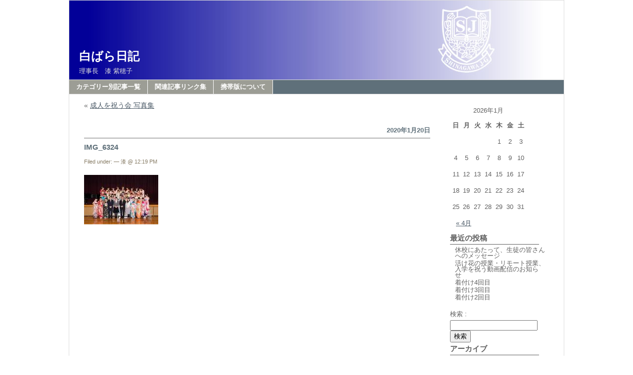

--- FILE ---
content_type: text/html; charset=UTF-8
request_url: http://diary.shinagawajoshigakuin.jp/Principal/?attachment_id=18839
body_size: 28111
content:
<!DOCTYPE html PUBLIC "-//W3C//DTD XHTML 1.0 Transitional//EN" "http://www.w3.org/TR/xhtml1/DTD/xhtml1-transitional.dtd">
<html xmlns="http://www.w3.org/1999/xhtml">
<head profile="http://gmpg.org/xfn/11">
<meta http-equiv="Content-Type" content="text/html; charset=UTF-8" />
<title>白ばら日記 &raquo; IMG_6324</title>
<meta name="generator" content="WordPress 4.7.4" /> <!-- leave this for stats please -->
<style type="text/css" media="screen">
@import url( http://diary.shinagawajoshigakuin.jp/Principal/wp-content/themes/EasyAll-R/style.css );
</style>
<link rel="alternate" type="application/rss+xml" title="RSS 2.0" href="http://diary.shinagawajoshigakuin.jp/Principal/?feed=rss2" />
<link rel="alternate" type="text/xml" title="RSS .92" href="http://diary.shinagawajoshigakuin.jp/Principal/?feed=rss" />
<link rel="alternate" type="application/atom+xml" title="Atom 0.3" href="http://diary.shinagawajoshigakuin.jp/Principal/?feed=atom" />
<link rel="pingback" href="http://diary.shinagawajoshigakuin.jp/Principal/xmlrpc.php" />
	<link rel='archives' title='2020年4月' href='http://diary.shinagawajoshigakuin.jp/Principal/?m=202004' />
	<link rel='archives' title='2020年3月' href='http://diary.shinagawajoshigakuin.jp/Principal/?m=202003' />
	<link rel='archives' title='2020年2月' href='http://diary.shinagawajoshigakuin.jp/Principal/?m=202002' />
	<link rel='archives' title='2020年1月' href='http://diary.shinagawajoshigakuin.jp/Principal/?m=202001' />
	<link rel='archives' title='2019年12月' href='http://diary.shinagawajoshigakuin.jp/Principal/?m=201912' />
	<link rel='archives' title='2019年11月' href='http://diary.shinagawajoshigakuin.jp/Principal/?m=201911' />
	<link rel='archives' title='2019年10月' href='http://diary.shinagawajoshigakuin.jp/Principal/?m=201910' />
	<link rel='archives' title='2019年9月' href='http://diary.shinagawajoshigakuin.jp/Principal/?m=201909' />
	<link rel='archives' title='2019年8月' href='http://diary.shinagawajoshigakuin.jp/Principal/?m=201908' />
	<link rel='archives' title='2019年7月' href='http://diary.shinagawajoshigakuin.jp/Principal/?m=201907' />
	<link rel='archives' title='2019年6月' href='http://diary.shinagawajoshigakuin.jp/Principal/?m=201906' />
	<link rel='archives' title='2019年5月' href='http://diary.shinagawajoshigakuin.jp/Principal/?m=201905' />
	<link rel='archives' title='2019年4月' href='http://diary.shinagawajoshigakuin.jp/Principal/?m=201904' />
	<link rel='archives' title='2019年3月' href='http://diary.shinagawajoshigakuin.jp/Principal/?m=201903' />
	<link rel='archives' title='2019年2月' href='http://diary.shinagawajoshigakuin.jp/Principal/?m=201902' />
	<link rel='archives' title='2019年1月' href='http://diary.shinagawajoshigakuin.jp/Principal/?m=201901' />
	<link rel='archives' title='2018年12月' href='http://diary.shinagawajoshigakuin.jp/Principal/?m=201812' />
	<link rel='archives' title='2018年11月' href='http://diary.shinagawajoshigakuin.jp/Principal/?m=201811' />
	<link rel='archives' title='2018年10月' href='http://diary.shinagawajoshigakuin.jp/Principal/?m=201810' />
	<link rel='archives' title='2018年9月' href='http://diary.shinagawajoshigakuin.jp/Principal/?m=201809' />
	<link rel='archives' title='2018年8月' href='http://diary.shinagawajoshigakuin.jp/Principal/?m=201808' />
	<link rel='archives' title='2018年7月' href='http://diary.shinagawajoshigakuin.jp/Principal/?m=201807' />
	<link rel='archives' title='2018年6月' href='http://diary.shinagawajoshigakuin.jp/Principal/?m=201806' />
	<link rel='archives' title='2018年5月' href='http://diary.shinagawajoshigakuin.jp/Principal/?m=201805' />
	<link rel='archives' title='2018年4月' href='http://diary.shinagawajoshigakuin.jp/Principal/?m=201804' />
	<link rel='archives' title='2018年3月' href='http://diary.shinagawajoshigakuin.jp/Principal/?m=201803' />
	<link rel='archives' title='2018年2月' href='http://diary.shinagawajoshigakuin.jp/Principal/?m=201802' />
	<link rel='archives' title='2018年1月' href='http://diary.shinagawajoshigakuin.jp/Principal/?m=201801' />
	<link rel='archives' title='2017年12月' href='http://diary.shinagawajoshigakuin.jp/Principal/?m=201712' />
	<link rel='archives' title='2017年11月' href='http://diary.shinagawajoshigakuin.jp/Principal/?m=201711' />
	<link rel='archives' title='2017年10月' href='http://diary.shinagawajoshigakuin.jp/Principal/?m=201710' />
	<link rel='archives' title='2017年9月' href='http://diary.shinagawajoshigakuin.jp/Principal/?m=201709' />
	<link rel='archives' title='2017年8月' href='http://diary.shinagawajoshigakuin.jp/Principal/?m=201708' />
	<link rel='archives' title='2017年7月' href='http://diary.shinagawajoshigakuin.jp/Principal/?m=201707' />
	<link rel='archives' title='2017年6月' href='http://diary.shinagawajoshigakuin.jp/Principal/?m=201706' />
	<link rel='archives' title='2017年5月' href='http://diary.shinagawajoshigakuin.jp/Principal/?m=201705' />
	<link rel='archives' title='2017年4月' href='http://diary.shinagawajoshigakuin.jp/Principal/?m=201704' />
	<link rel='archives' title='2017年3月' href='http://diary.shinagawajoshigakuin.jp/Principal/?m=201703' />
	<link rel='archives' title='2017年2月' href='http://diary.shinagawajoshigakuin.jp/Principal/?m=201702' />
	<link rel='archives' title='2017年1月' href='http://diary.shinagawajoshigakuin.jp/Principal/?m=201701' />
	<link rel='archives' title='2016年12月' href='http://diary.shinagawajoshigakuin.jp/Principal/?m=201612' />
	<link rel='archives' title='2016年11月' href='http://diary.shinagawajoshigakuin.jp/Principal/?m=201611' />
	<link rel='archives' title='2016年10月' href='http://diary.shinagawajoshigakuin.jp/Principal/?m=201610' />
	<link rel='archives' title='2016年9月' href='http://diary.shinagawajoshigakuin.jp/Principal/?m=201609' />
	<link rel='archives' title='2016年8月' href='http://diary.shinagawajoshigakuin.jp/Principal/?m=201608' />
	<link rel='archives' title='2016年7月' href='http://diary.shinagawajoshigakuin.jp/Principal/?m=201607' />
	<link rel='archives' title='2016年6月' href='http://diary.shinagawajoshigakuin.jp/Principal/?m=201606' />
	<link rel='archives' title='2016年5月' href='http://diary.shinagawajoshigakuin.jp/Principal/?m=201605' />
	<link rel='archives' title='2016年4月' href='http://diary.shinagawajoshigakuin.jp/Principal/?m=201604' />
	<link rel='archives' title='2016年3月' href='http://diary.shinagawajoshigakuin.jp/Principal/?m=201603' />
	<link rel='archives' title='2016年2月' href='http://diary.shinagawajoshigakuin.jp/Principal/?m=201602' />
	<link rel='archives' title='2016年1月' href='http://diary.shinagawajoshigakuin.jp/Principal/?m=201601' />
	<link rel='archives' title='2015年12月' href='http://diary.shinagawajoshigakuin.jp/Principal/?m=201512' />
	<link rel='archives' title='2015年11月' href='http://diary.shinagawajoshigakuin.jp/Principal/?m=201511' />
	<link rel='archives' title='2015年10月' href='http://diary.shinagawajoshigakuin.jp/Principal/?m=201510' />
	<link rel='archives' title='2015年9月' href='http://diary.shinagawajoshigakuin.jp/Principal/?m=201509' />
	<link rel='archives' title='2015年8月' href='http://diary.shinagawajoshigakuin.jp/Principal/?m=201508' />
	<link rel='archives' title='2015年7月' href='http://diary.shinagawajoshigakuin.jp/Principal/?m=201507' />
	<link rel='archives' title='2015年6月' href='http://diary.shinagawajoshigakuin.jp/Principal/?m=201506' />
	<link rel='archives' title='2015年5月' href='http://diary.shinagawajoshigakuin.jp/Principal/?m=201505' />
	<link rel='archives' title='2015年4月' href='http://diary.shinagawajoshigakuin.jp/Principal/?m=201504' />
<meta name='robots' content='noindex,follow' />
<link rel='dns-prefetch' href='//s.w.org' />
		<script type="text/javascript">
			window._wpemojiSettings = {"baseUrl":"https:\/\/s.w.org\/images\/core\/emoji\/2.2.1\/72x72\/","ext":".png","svgUrl":"https:\/\/s.w.org\/images\/core\/emoji\/2.2.1\/svg\/","svgExt":".svg","source":{"concatemoji":"http:\/\/diary.shinagawajoshigakuin.jp\/Principal\/wp-includes\/js\/wp-emoji-release.min.js?ver=4.7.4"}};
			!function(a,b,c){function d(a){var b,c,d,e,f=String.fromCharCode;if(!k||!k.fillText)return!1;switch(k.clearRect(0,0,j.width,j.height),k.textBaseline="top",k.font="600 32px Arial",a){case"flag":return k.fillText(f(55356,56826,55356,56819),0,0),!(j.toDataURL().length<3e3)&&(k.clearRect(0,0,j.width,j.height),k.fillText(f(55356,57331,65039,8205,55356,57096),0,0),b=j.toDataURL(),k.clearRect(0,0,j.width,j.height),k.fillText(f(55356,57331,55356,57096),0,0),c=j.toDataURL(),b!==c);case"emoji4":return k.fillText(f(55357,56425,55356,57341,8205,55357,56507),0,0),d=j.toDataURL(),k.clearRect(0,0,j.width,j.height),k.fillText(f(55357,56425,55356,57341,55357,56507),0,0),e=j.toDataURL(),d!==e}return!1}function e(a){var c=b.createElement("script");c.src=a,c.defer=c.type="text/javascript",b.getElementsByTagName("head")[0].appendChild(c)}var f,g,h,i,j=b.createElement("canvas"),k=j.getContext&&j.getContext("2d");for(i=Array("flag","emoji4"),c.supports={everything:!0,everythingExceptFlag:!0},h=0;h<i.length;h++)c.supports[i[h]]=d(i[h]),c.supports.everything=c.supports.everything&&c.supports[i[h]],"flag"!==i[h]&&(c.supports.everythingExceptFlag=c.supports.everythingExceptFlag&&c.supports[i[h]]);c.supports.everythingExceptFlag=c.supports.everythingExceptFlag&&!c.supports.flag,c.DOMReady=!1,c.readyCallback=function(){c.DOMReady=!0},c.supports.everything||(g=function(){c.readyCallback()},b.addEventListener?(b.addEventListener("DOMContentLoaded",g,!1),a.addEventListener("load",g,!1)):(a.attachEvent("onload",g),b.attachEvent("onreadystatechange",function(){"complete"===b.readyState&&c.readyCallback()})),f=c.source||{},f.concatemoji?e(f.concatemoji):f.wpemoji&&f.twemoji&&(e(f.twemoji),e(f.wpemoji)))}(window,document,window._wpemojiSettings);
		</script>
		<style type="text/css">
img.wp-smiley,
img.emoji {
	display: inline !important;
	border: none !important;
	box-shadow: none !important;
	height: 1em !important;
	width: 1em !important;
	margin: 0 .07em !important;
	vertical-align: -0.1em !important;
	background: none !important;
	padding: 0 !important;
}
</style>
<link rel='https://api.w.org/' href='http://diary.shinagawajoshigakuin.jp/Principal/?rest_route=/' />
<link rel="EditURI" type="application/rsd+xml" title="RSD" href="http://diary.shinagawajoshigakuin.jp/Principal/xmlrpc.php?rsd" />
<link rel="wlwmanifest" type="application/wlwmanifest+xml" href="http://diary.shinagawajoshigakuin.jp/Principal/wp-includes/wlwmanifest.xml" /> 
<meta name="generator" content="WordPress 4.7.4" />
<link rel='shortlink' href='http://diary.shinagawajoshigakuin.jp/Principal/?p=18839' />
<link rel="alternate" type="application/json+oembed" href="http://diary.shinagawajoshigakuin.jp/Principal/?rest_route=%2Foembed%2F1.0%2Fembed&#038;url=http%3A%2F%2Fdiary.shinagawajoshigakuin.jp%2FPrincipal%2F%3Fattachment_id%3D18839" />
<link rel="alternate" type="text/xml+oembed" href="http://diary.shinagawajoshigakuin.jp/Principal/?rest_route=%2Foembed%2F1.0%2Fembed&#038;url=http%3A%2F%2Fdiary.shinagawajoshigakuin.jp%2FPrincipal%2F%3Fattachment_id%3D18839&#038;format=xml" />
<link rel="alternate" media="handheld" type="text/html" href="http://diary.shinagawajoshigakuin.jp/Principal/?attachment_id=18839" />
</head>
<body>
<div id="rap">

<div id="header">
	<div id="headerimg">
		<h1><a href="http://diary.shinagawajoshigakuin.jp/Principal/">白ばら日記</a></h1>
		<div class="description">理事長　漆 紫穂子</div>
	</div>
</div>

<div id="navcontainer">
<ul>
<li class="page_item page-item-1666"><a href="http://diary.shinagawajoshigakuin.jp/Principal/?page_id=1666">カテゴリー別記事一覧</a></li>
<li class="page_item page-item-1660"><a href="http://diary.shinagawajoshigakuin.jp/Principal/?page_id=1660">関連記事リンク集</a></li>
<li class="page_item page-item-1657"><a href="http://diary.shinagawajoshigakuin.jp/Principal/?page_id=1657">携帯版について</a></li>
</ul>
</div>

<div id="content">
<!-- end header -->
		<div class="navigation">
			<div class="alignleft">&laquo; <a href="http://diary.shinagawajoshigakuin.jp/Principal/?p=18831" rel="prev">成人を祝う会 写真集</a></div>
			<div class="alignright"></div>
		</div>
<h2>2020年1月20日</h2><div class="post">
<h3 class="storytitle" id="post-18839"><a href="http://diary.shinagawajoshigakuin.jp/Principal/?attachment_id=18839" rel="bookmark">IMG_6324</a></h3>
<div class="meta">Filed under:  &#8212; 漆 @ 12:19 PM </div>
<div class="storycontent">
<p class="attachment"><a href='http://diary.shinagawajoshigakuin.jp/Principal/wp-content/uploads/2020/01/IMG_6324.jpg'><img width="150" height="100" src="http://diary.shinagawajoshigakuin.jp/Principal/wp-content/uploads/2020/01/IMG_6324.jpg" class="attachment-medium size-medium" alt="" /></a></p>
</div>
<div class="feedback">
</div>
<!--
<rdf:RDF xmlns:rdf="http://www.w3.org/1999/02/22-rdf-syntax-ns#"
			xmlns:dc="http://purl.org/dc/elements/1.1/"
			xmlns:trackback="http://madskills.com/public/xml/rss/module/trackback/">
		<rdf:Description rdf:about="http://diary.shinagawajoshigakuin.jp/Principal/?attachment_id=18839"
    dc:identifier="http://diary.shinagawajoshigakuin.jp/Principal/?attachment_id=18839"
    dc:title="IMG_6324"
    trackback:ping="http://diary.shinagawajoshigakuin.jp/Principal/wp-trackback.php?p=18839" />
</rdf:RDF>-->
</div>
<div style="margin: 10px 0 10px 0"></div>
<!-- begin footer -->
</div>

<div id="menu">
<ul>

<li id="calendar-2" class="widget widget_calendar"><div id="calendar_wrap" class="calendar_wrap"><table id="wp-calendar">
	<caption>2026年1月</caption>
	<thead>
	<tr>
		<th scope="col" title="日曜日">日</th>
		<th scope="col" title="月曜日">月</th>
		<th scope="col" title="火曜日">火</th>
		<th scope="col" title="水曜日">水</th>
		<th scope="col" title="木曜日">木</th>
		<th scope="col" title="金曜日">金</th>
		<th scope="col" title="土曜日">土</th>
	</tr>
	</thead>

	<tfoot>
	<tr>
		<td colspan="3" id="prev"><a href="http://diary.shinagawajoshigakuin.jp/Principal/?m=202004">&laquo; 4月</a></td>
		<td class="pad">&nbsp;</td>
		<td colspan="3" id="next" class="pad">&nbsp;</td>
	</tr>
	</tfoot>

	<tbody>
	<tr>
		<td colspan="4" class="pad">&nbsp;</td><td>1</td><td>2</td><td>3</td>
	</tr>
	<tr>
		<td>4</td><td>5</td><td>6</td><td>7</td><td>8</td><td>9</td><td>10</td>
	</tr>
	<tr>
		<td>11</td><td>12</td><td>13</td><td>14</td><td>15</td><td>16</td><td>17</td>
	</tr>
	<tr>
		<td>18</td><td>19</td><td>20</td><td>21</td><td id="today">22</td><td>23</td><td>24</td>
	</tr>
	<tr>
		<td>25</td><td>26</td><td>27</td><td>28</td><td>29</td><td>30</td><td>31</td>
	</tr>
	</tbody>
	</table></div></li>		<li id="recent-posts-2" class="widget widget_recent_entries">		<h2>最近の投稿</h2>		<ul>
					<li>
				<a href="http://diary.shinagawajoshigakuin.jp/Principal/?p=19387">休校にあたって、生徒の皆さんへのメッセージ</a>
						</li>
					<li>
				<a href="http://diary.shinagawajoshigakuin.jp/Principal/?p=19307">活け花の授業・リモート授業、入学を祝う動画配信のお知らせ　</a>
						</li>
					<li>
				<a href="http://diary.shinagawajoshigakuin.jp/Principal/?p=17369">着付け4回目</a>
						</li>
					<li>
				<a href="http://diary.shinagawajoshigakuin.jp/Principal/?p=17297">着付け3回目</a>
						</li>
					<li>
				<a href="http://diary.shinagawajoshigakuin.jp/Principal/?p=17197">着付け2回目</a>
						</li>
				</ul>
		</li>		<li id="text-2" class="widget widget_text">			<div class="textwidget"><FORM ACTION="/sp/sp.cgi" METHOD="GET">
検索 : <INPUT TYPE="text" NAME="q" SIZE="20" MAXLENGTH="120"><BR>
<INPUT TYPE="submit" VALUE="検索">
<INPUT TYPE="hidden" NAME="s" VALUE="1">
<INPUT TYPE="hidden" NAME="a" VALUE="1">
</FORM>
</div>
		</li><li id="archives-2" class="widget widget_archive"><h2>アーカイブ</h2>		<label class="screen-reader-text" for="archives-dropdown-2">アーカイブ</label>
		<select id="archives-dropdown-2" name="archive-dropdown" onchange='document.location.href=this.options[this.selectedIndex].value;'>
			
			<option value="">月を選択</option>
				<option value='http://diary.shinagawajoshigakuin.jp/Principal/?m=202004'> 2020年4月 &nbsp;(6)</option>
	<option value='http://diary.shinagawajoshigakuin.jp/Principal/?m=202003'> 2020年3月 &nbsp;(17)</option>
	<option value='http://diary.shinagawajoshigakuin.jp/Principal/?m=202002'> 2020年2月 &nbsp;(6)</option>
	<option value='http://diary.shinagawajoshigakuin.jp/Principal/?m=202001'> 2020年1月 &nbsp;(6)</option>
	<option value='http://diary.shinagawajoshigakuin.jp/Principal/?m=201912'> 2019年12月 &nbsp;(13)</option>
	<option value='http://diary.shinagawajoshigakuin.jp/Principal/?m=201911'> 2019年11月 &nbsp;(6)</option>
	<option value='http://diary.shinagawajoshigakuin.jp/Principal/?m=201910'> 2019年10月 &nbsp;(8)</option>
	<option value='http://diary.shinagawajoshigakuin.jp/Principal/?m=201909'> 2019年9月 &nbsp;(7)</option>
	<option value='http://diary.shinagawajoshigakuin.jp/Principal/?m=201908'> 2019年8月 &nbsp;(5)</option>
	<option value='http://diary.shinagawajoshigakuin.jp/Principal/?m=201907'> 2019年7月 &nbsp;(7)</option>
	<option value='http://diary.shinagawajoshigakuin.jp/Principal/?m=201906'> 2019年6月 &nbsp;(5)</option>
	<option value='http://diary.shinagawajoshigakuin.jp/Principal/?m=201905'> 2019年5月 &nbsp;(5)</option>
	<option value='http://diary.shinagawajoshigakuin.jp/Principal/?m=201904'> 2019年4月 &nbsp;(17)</option>
	<option value='http://diary.shinagawajoshigakuin.jp/Principal/?m=201903'> 2019年3月 &nbsp;(14)</option>
	<option value='http://diary.shinagawajoshigakuin.jp/Principal/?m=201902'> 2019年2月 &nbsp;(7)</option>
	<option value='http://diary.shinagawajoshigakuin.jp/Principal/?m=201901'> 2019年1月 &nbsp;(7)</option>
	<option value='http://diary.shinagawajoshigakuin.jp/Principal/?m=201812'> 2018年12月 &nbsp;(5)</option>
	<option value='http://diary.shinagawajoshigakuin.jp/Principal/?m=201811'> 2018年11月 &nbsp;(6)</option>
	<option value='http://diary.shinagawajoshigakuin.jp/Principal/?m=201810'> 2018年10月 &nbsp;(9)</option>
	<option value='http://diary.shinagawajoshigakuin.jp/Principal/?m=201809'> 2018年9月 &nbsp;(11)</option>
	<option value='http://diary.shinagawajoshigakuin.jp/Principal/?m=201808'> 2018年8月 &nbsp;(13)</option>
	<option value='http://diary.shinagawajoshigakuin.jp/Principal/?m=201807'> 2018年7月 &nbsp;(8)</option>
	<option value='http://diary.shinagawajoshigakuin.jp/Principal/?m=201806'> 2018年6月 &nbsp;(5)</option>
	<option value='http://diary.shinagawajoshigakuin.jp/Principal/?m=201805'> 2018年5月 &nbsp;(5)</option>
	<option value='http://diary.shinagawajoshigakuin.jp/Principal/?m=201804'> 2018年4月 &nbsp;(13)</option>
	<option value='http://diary.shinagawajoshigakuin.jp/Principal/?m=201803'> 2018年3月 &nbsp;(19)</option>
	<option value='http://diary.shinagawajoshigakuin.jp/Principal/?m=201802'> 2018年2月 &nbsp;(13)</option>
	<option value='http://diary.shinagawajoshigakuin.jp/Principal/?m=201801'> 2018年1月 &nbsp;(16)</option>
	<option value='http://diary.shinagawajoshigakuin.jp/Principal/?m=201712'> 2017年12月 &nbsp;(13)</option>
	<option value='http://diary.shinagawajoshigakuin.jp/Principal/?m=201711'> 2017年11月 &nbsp;(10)</option>
	<option value='http://diary.shinagawajoshigakuin.jp/Principal/?m=201710'> 2017年10月 &nbsp;(10)</option>
	<option value='http://diary.shinagawajoshigakuin.jp/Principal/?m=201709'> 2017年9月 &nbsp;(8)</option>
	<option value='http://diary.shinagawajoshigakuin.jp/Principal/?m=201708'> 2017年8月 &nbsp;(13)</option>
	<option value='http://diary.shinagawajoshigakuin.jp/Principal/?m=201707'> 2017年7月 &nbsp;(13)</option>
	<option value='http://diary.shinagawajoshigakuin.jp/Principal/?m=201706'> 2017年6月 &nbsp;(9)</option>
	<option value='http://diary.shinagawajoshigakuin.jp/Principal/?m=201705'> 2017年5月 &nbsp;(9)</option>
	<option value='http://diary.shinagawajoshigakuin.jp/Principal/?m=201704'> 2017年4月 &nbsp;(20)</option>
	<option value='http://diary.shinagawajoshigakuin.jp/Principal/?m=201703'> 2017年3月 &nbsp;(18)</option>
	<option value='http://diary.shinagawajoshigakuin.jp/Principal/?m=201702'> 2017年2月 &nbsp;(6)</option>
	<option value='http://diary.shinagawajoshigakuin.jp/Principal/?m=201701'> 2017年1月 &nbsp;(18)</option>
	<option value='http://diary.shinagawajoshigakuin.jp/Principal/?m=201612'> 2016年12月 &nbsp;(15)</option>
	<option value='http://diary.shinagawajoshigakuin.jp/Principal/?m=201611'> 2016年11月 &nbsp;(16)</option>
	<option value='http://diary.shinagawajoshigakuin.jp/Principal/?m=201610'> 2016年10月 &nbsp;(13)</option>
	<option value='http://diary.shinagawajoshigakuin.jp/Principal/?m=201609'> 2016年9月 &nbsp;(14)</option>
	<option value='http://diary.shinagawajoshigakuin.jp/Principal/?m=201608'> 2016年8月 &nbsp;(23)</option>
	<option value='http://diary.shinagawajoshigakuin.jp/Principal/?m=201607'> 2016年7月 &nbsp;(11)</option>
	<option value='http://diary.shinagawajoshigakuin.jp/Principal/?m=201606'> 2016年6月 &nbsp;(13)</option>
	<option value='http://diary.shinagawajoshigakuin.jp/Principal/?m=201605'> 2016年5月 &nbsp;(12)</option>
	<option value='http://diary.shinagawajoshigakuin.jp/Principal/?m=201604'> 2016年4月 &nbsp;(23)</option>
	<option value='http://diary.shinagawajoshigakuin.jp/Principal/?m=201603'> 2016年3月 &nbsp;(19)</option>
	<option value='http://diary.shinagawajoshigakuin.jp/Principal/?m=201602'> 2016年2月 &nbsp;(13)</option>
	<option value='http://diary.shinagawajoshigakuin.jp/Principal/?m=201601'> 2016年1月 &nbsp;(23)</option>
	<option value='http://diary.shinagawajoshigakuin.jp/Principal/?m=201512'> 2015年12月 &nbsp;(21)</option>
	<option value='http://diary.shinagawajoshigakuin.jp/Principal/?m=201511'> 2015年11月 &nbsp;(19)</option>
	<option value='http://diary.shinagawajoshigakuin.jp/Principal/?m=201510'> 2015年10月 &nbsp;(21)</option>
	<option value='http://diary.shinagawajoshigakuin.jp/Principal/?m=201509'> 2015年9月 &nbsp;(22)</option>
	<option value='http://diary.shinagawajoshigakuin.jp/Principal/?m=201508'> 2015年8月 &nbsp;(23)</option>
	<option value='http://diary.shinagawajoshigakuin.jp/Principal/?m=201507'> 2015年7月 &nbsp;(19)</option>
	<option value='http://diary.shinagawajoshigakuin.jp/Principal/?m=201506'> 2015年6月 &nbsp;(22)</option>
	<option value='http://diary.shinagawajoshigakuin.jp/Principal/?m=201505'> 2015年5月 &nbsp;(18)</option>
	<option value='http://diary.shinagawajoshigakuin.jp/Principal/?m=201504'> 2015年4月 &nbsp;(18)</option>

		</select>
		</li><li id="categories-2" class="widget widget_categories"><h2>カテゴリー</h2>		<ul>
	<li class="cat-item cat-item-2"><a href="http://diary.shinagawajoshigakuin.jp/Principal/?cat=2" >28プロジェクト</a> (424)
<ul class='children'>
	<li class="cat-item cat-item-3"><a href="http://diary.shinagawajoshigakuin.jp/Principal/?cat=3" >世界</a> (124)
</li>
	<li class="cat-item cat-item-4"><a href="http://diary.shinagawajoshigakuin.jp/Principal/?cat=4" >地域</a> (14)
</li>
	<li class="cat-item cat-item-5"><a href="http://diary.shinagawajoshigakuin.jp/Principal/?cat=5" >日本</a> (94)
</li>
	<li class="cat-item cat-item-6"><a href="http://diary.shinagawajoshigakuin.jp/Principal/?cat=6" >社会</a> (236)
</li>
</ul>
</li>
	<li class="cat-item cat-item-7"><a href="http://diary.shinagawajoshigakuin.jp/Principal/?cat=7" >お知らせ</a> (225)
</li>
	<li class="cat-item cat-item-8"><a href="http://diary.shinagawajoshigakuin.jp/Principal/?cat=8" >その他</a> (73)
</li>
	<li class="cat-item cat-item-15"><a href="http://diary.shinagawajoshigakuin.jp/Principal/?cat=15" >オススメ</a> (31)
</li>
	<li class="cat-item cat-item-9"><a href="http://diary.shinagawajoshigakuin.jp/Principal/?cat=9" >クラブ</a> (121)
</li>
	<li class="cat-item cat-item-10"><a href="http://diary.shinagawajoshigakuin.jp/Principal/?cat=10" >保護者</a> (80)
</li>
	<li class="cat-item cat-item-11"><a href="http://diary.shinagawajoshigakuin.jp/Principal/?cat=11" >卒業生</a> (103)
</li>
	<li class="cat-item cat-item-12"><a href="http://diary.shinagawajoshigakuin.jp/Principal/?cat=12" >受験生</a> (18)
</li>
	<li class="cat-item cat-item-13"><a href="http://diary.shinagawajoshigakuin.jp/Principal/?cat=13" >授業・学習・進学</a> (142)
</li>
	<li class="cat-item cat-item-14"><a href="http://diary.shinagawajoshigakuin.jp/Principal/?cat=14" >早稲田大学</a> (11)
</li>
	<li class="cat-item cat-item-1"><a href="http://diary.shinagawajoshigakuin.jp/Principal/?cat=1" >未分類</a> (22)
</li>
	<li class="cat-item cat-item-16"><a href="http://diary.shinagawajoshigakuin.jp/Principal/?cat=16" >行事</a> (147)
</li>
		</ul>
</li><li id="linkcat-19" class="widget widget_links"><h2>　</h2>
	<ul class='xoxo blogroll'>
<li><a href="http://diary.shinagawajoshigakuin.jp/fromPrincipal/" title="過去の日記です" target="_blank"><img src="http://diary.shinagawajoshigakuin.jp/Principal/wp-content/uploads/2015/07/log.gif"  alt="校長日記2006～2015年"  title="過去の日記です" /></a></li>
<li><a href="http://www.shinagawajoshigakuin.jp" target="_top"><img src="http://diary.shinagawajoshigakuin.jp/Principal/wp-content/uploads/2015/06/top.gif"  alt="品川女子学院HOME"  /></a></li>
<li><a href="http://diary.shinagawajoshigakuin.jp/diary1/" target="_top"><img src="http://diary.shinagawajoshigakuin.jp/Principal/wp-content/uploads/2018/04/diary1.gif"  alt="百代の過客　-校長日記-"  /></a></li>

	</ul>
</li>
<li id="linkcat-17" class="widget widget_links"><h2>著書</h2>
	<ul class='xoxo blogroll'>
<li><a href="http://www.shinagawajoshigakuin.jp/21fromPrincipal/switch.html" target="_top"><img src="http://diary.shinagawajoshigakuin.jp/Principal/wp-content/uploads/2017/11/book5.jpg"  alt="働き女子が輝くために28歳までに身につけたいこと"  /></a></li>
<li><a href="http://www.shinagawajoshigakuin.jp/21fromPrincipal/switch.html#book4" rel="me" title="伸びる子の育て方" target="_top"><img src="http://diary.shinagawajoshigakuin.jp/Principal/wp-content/uploads/2017/11/book4_180.jpg"  alt="伸びる子の育て方"  title="伸びる子の育て方" /></a></li>
<li><a href="http://www.shinagawajoshigakuin.jp/21fromPrincipal/switch.html#book2" title="『女の子が幸せになる授業』" target="_top"><img src="http://diary.shinagawajoshigakuin.jp/fromPrincipal/wp-content/uploads/2010/11/book2_270px.jpg"  alt="女の子が幸せになる授業"  title="『女の子が幸せになる授業』" /></a></li>
<li><a href="http://www.shinagawajoshigakuin.jp/21fromPrincipal/switch.html#book3" title="女の子の未来が輝く子育て" target="_top"><img src="http://diary.shinagawajoshigakuin.jp/Principal/wp-content/uploads/2015/03/book3_180.jpg"  alt="女の子の未来が輝く子育て"  title="女の子の未来が輝く子育て" /></a></li>
<li><a href="http://www.shinagawajoshigakuin.jp/21fromPrincipal/switch.html#book1" title="『女の子が幸せになる子育て　未来を生き抜く力を与えたい』"><img src="http://diary.shinagawajoshigakuin.jp/Principal/wp-content/uploads/2015/03/book1_270px.jpg"  alt="女の子が幸せになる子育て"  title="『女の子が幸せになる子育て　未来を生き抜く力を与えたい』" /></a></li>

	</ul>
</li>

</ul>
</div>
<!-- end sidebar -->

<p class="credit"><!-- 28 queries. HTML convert time: 0.109 sec. <cite>Powered by <a href="http://wordpress.xwd.jp/" title="Powered by WordPress, state-of-the-art semantic personal publishing platform."><strong>WordPress ME</strong></a></cite> --></p>

</div>

<script type='text/javascript' src='http://diary.shinagawajoshigakuin.jp/Principal/wp-includes/js/wp-embed.min.js?ver=4.7.4'></script>
</body>
</html>
